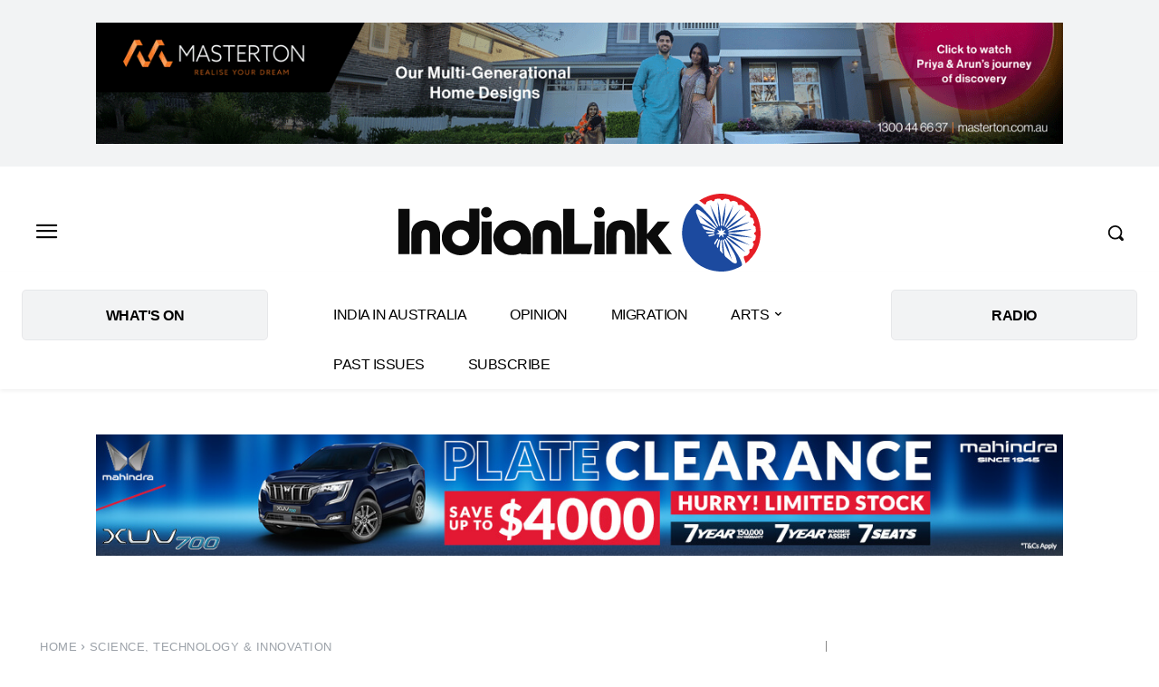

--- FILE ---
content_type: text/html; charset=utf-8
request_url: https://www.google.com/recaptcha/api2/aframe
body_size: 264
content:
<!DOCTYPE HTML><html><head><meta http-equiv="content-type" content="text/html; charset=UTF-8"></head><body><script nonce="7lLa0Ogv6AnxvIV1giqsIQ">/** Anti-fraud and anti-abuse applications only. See google.com/recaptcha */ try{var clients={'sodar':'https://pagead2.googlesyndication.com/pagead/sodar?'};window.addEventListener("message",function(a){try{if(a.source===window.parent){var b=JSON.parse(a.data);var c=clients[b['id']];if(c){var d=document.createElement('img');d.src=c+b['params']+'&rc='+(localStorage.getItem("rc::a")?sessionStorage.getItem("rc::b"):"");window.document.body.appendChild(d);sessionStorage.setItem("rc::e",parseInt(sessionStorage.getItem("rc::e")||0)+1);localStorage.setItem("rc::h",'1768679272278');}}}catch(b){}});window.parent.postMessage("_grecaptcha_ready", "*");}catch(b){}</script></body></html>

--- FILE ---
content_type: application/javascript
request_url: https://p9dzm74w.tinifycdn.com/wp-includes/js/jquery/jquery-migrate.min.js?ver=3.4.1
body_size: 4172
content:
"undefined"==typeof jQuery.migrateMute&&(jQuery.migrateMute=!0),function(e){"use strict";"function"==typeof define&&define.amd?define(["jquery"],function(t){return e(t,window)}):"object"==typeof module&&module.exports?module.exports=e(require("jquery"),window):e(jQuery,window)}(function(e,t){"use strict";function r(t){return 0<=function(e,t){for(var r=/^(\d+)\.(\d+)\.(\d+)/,n=r.exec(e)||[],o=r.exec(t)||[],a=1;a<=3;a++){if(+o[a]<+n[a])return 1;if(+n[a]<+o[a])return-1}return 0}(e.fn.jquery,t)}e.migrateVersion="3.4.1";var n=Object.create(null);e.migrateDisablePatches=function(){for(var e=0;e<arguments.length;e++)n[arguments[e]]=!0},e.migrateEnablePatches=function(){for(var e=0;e<arguments.length;e++)delete n[arguments[e]]},e.migrateIsPatchEnabled=function(e){return!n[e]},t.console&&t.console.log&&(e&&r("3.0.0")&&!r("5.0.0")||t.console.log("JQMIGRATE: jQuery 3.x-4.x REQUIRED"),e.migrateWarnings&&t.console.log("JQMIGRATE: Migrate plugin loaded multiple times"),t.console.log("JQMIGRATE: Migrate is installed"+(e.migrateMute?"":" with logging active")+", version "+e.migrateVersion));var o={};function a(r,n){var a=t.console;!e.migrateIsPatchEnabled(r)||e.migrateDeduplicateWarnings&&o[n]||(o[n]=!0,e.migrateWarnings.push(n+" ["+r+"]"),a&&a.warn&&!e.migrateMute&&(a.warn("JQMIGRATE: "+n),e.migrateTrace&&a.trace&&a.trace()))}function i(e,t,r,n,o){Object.defineProperty(e,t,{configurable:!0,enumerable:!0,get:function(){return a(n,o),r},set:function(e){a(n,o),r=e}})}function s(t,r,n,o,i){var s=t[r];t[r]=function(){return i&&a(o,i),(e.migrateIsPatchEnabled(o)?n:s||e.noop).apply(this,arguments)}}function u(e,t,r,n,o){if(!o)throw new Error("No warning message provided");return s(e,t,r,n,o),0}function c(e,t,r,n){return s(e,t,r,n),0}e.migrateDeduplicateWarnings=!0,e.migrateWarnings=[],void 0===e.migrateTrace&&(e.migrateTrace=!0),e.migrateReset=function(){o={},e.migrateWarnings.length=0},"BackCompat"===t.document.compatMode&&a("quirks","jQuery is not compatible with Quirks Mode");var d,l,p,f={},m=e.fn.init,y=e.find,h=/\[(\s*[-\w]+\s*)([~|^$*]?=)\s*([-\w#]*?#[-\w#]*)\s*\]/,g=/\[(\s*[-\w]+\s*)([~|^$*]?=)\s*([-\w#]*?#[-\w#]*)\s*\]/g,v=/^[\s\uFEFF\xA0]+|([^\s\uFEFF\xA0])[\s\uFEFF\xA0]+$/g;for(d in c(e.fn,"init",function(t){var r=Array.prototype.slice.call(arguments);return e.migrateIsPatchEnabled("selector-empty-id")&&"string"==typeof t&&"#"===t&&(a("selector-empty-id","jQuery( '#' ) is not a valid selector"),r[0]=[]),m.apply(this,r)},"selector-empty-id"),e.fn.init.prototype=e.fn,c(e,"find",function(e){var n=Array.prototype.slice.call(arguments);if("string"==typeof e&&h.test(e))try{t.document.querySelector(e)}catch(r){e=e.replace(g,function(e,t,r,n){return"["+t+r+'"'+n+'"]'});try{t.document.querySelector(e),a("selector-hash","Attribute selector with '#' must be quoted: "+n[0]),n[0]=e}catch(r){a("selector-hash","Attribute selector with '#' was not fixed: "+n[0])}}return y.apply(this,n)},"selector-hash"),y)Object.prototype.hasOwnProperty.call(y,d)&&(e.find[d]=y[d]);u(e.fn,"size",function(){return this.length},"size","jQuery.fn.size() is deprecated and removed; use the .length property"),u(e,"parseJSON",function(){return JSON.parse.apply(null,arguments)},"parseJSON","jQuery.parseJSON is deprecated; use JSON.parse"),u(e,"holdReady",e.holdReady,"holdReady","jQuery.holdReady is deprecated"),u(e,"unique",e.uniqueSort,"unique","jQuery.unique is deprecated; use jQuery.uniqueSort"),i(e.expr,"filters",e.expr.pseudos,"expr-pre-pseudos","jQuery.expr.filters is deprecated; use jQuery.expr.pseudos"),i(e.expr,":",e.expr.pseudos,"expr-pre-pseudos","jQuery.expr[':'] is deprecated; use jQuery.expr.pseudos"),r("3.1.1")&&u(e,"trim",function(e){return null==e?"":(e+"").replace(v,"$1")},"trim","jQuery.trim is deprecated; use String.prototype.trim"),r("3.2.0")&&(u(e,"nodeName",function(e,t){return e.nodeName&&e.nodeName.toLowerCase()===t.toLowerCase()},"nodeName","jQuery.nodeName is deprecated"),u(e,"isArray",Array.isArray,"isArray","jQuery.isArray is deprecated; use Array.isArray")),r("3.3.0")&&(u(e,"isNumeric",function(e){var t=typeof e;return("number"==t||"string"==t)&&!isNaN(e-parseFloat(e))},"isNumeric","jQuery.isNumeric() is deprecated"),e.each("Boolean Number String Function Array Date RegExp Object Error Symbol".split(" "),function(e,t){f["[object "+t+"]"]=t.toLowerCase()}),u(e,"type",function(e){return null==e?e+"":"object"==typeof e||"function"==typeof e?f[Object.prototype.toString.call(e)]||"object":typeof e},"type","jQuery.type is deprecated"),u(e,"isFunction",function(e){return"function"==typeof e},"isFunction","jQuery.isFunction() is deprecated"),u(e,"isWindow",function(e){return null!=e&&e===e.window},"isWindow","jQuery.isWindow() is deprecated")),e.ajax&&(l=e.ajax,p=/(=)\?(?=&|$)|\?\?/,c(e,"ajax",function(){var e=l.apply(this,arguments);return e.promise&&(u(e,"success",e.done,"jqXHR-methods","jQXHR.success is deprecated and removed"),u(e,"error",e.fail,"jqXHR-methods","jQXHR.error is deprecated and removed"),u(e,"complete",e.always,"jqXHR-methods","jQXHR.complete is deprecated and removed")),e},"jqXHR-methods"),r("4.0.0")||e.ajaxPrefilter("+json",function(e){!1!==e.jsonp&&(p.test(e.url)||"string"==typeof e.data&&0===(e.contentType||"").indexOf("application/x-www-form-urlencoded")&&p.test(e.data))&&a("jsonp-promotion","JSON-to-JSONP auto-promotion is deprecated")}));var j=e.fn.removeAttr,b=e.fn.toggleClass,x=/\S+/g;function Q(e){return e.replace(/-([a-z])/g,function(e,t){return t.toUpperCase()})}c(e.fn,"removeAttr",function(t){var r=this,n=!1;return e.each(t.match(x),function(t,o){e.expr.match.bool.test(o)&&r.each(function(){if(!1!==e(this).prop(o))return!(n=!0)}),n&&(a("removeAttr-bool","jQuery.fn.removeAttr no longer sets boolean properties: "+o),r.prop(o,!1))}),j.apply(this,arguments)},"removeAttr-bool"),c(e.fn,"toggleClass",function(t){return void 0!==t&&"boolean"!=typeof t?b.apply(this,arguments):(a("toggleClass-bool","jQuery.fn.toggleClass( boolean ) is deprecated"),this.each(function(){var r=this.getAttribute&&this.getAttribute("class")||"";r&&e.data(this,"__className__",r),this.setAttribute&&this.setAttribute("class",!r&&!1!==t&&e.data(this,"__className__")||"")}))},"toggleClass-bool");var w,A,R=!1,C=/^[a-z]/,N=/^(?:Border(?:Top|Right|Bottom|Left)?(?:Width|)|(?:Margin|Padding)?(?:Top|Right|Bottom|Left)?|(?:Min|Max)?(?:Width|Height))$/;e.swap&&e.each(["height","width","reliableMarginRight"],function(t,r){var n=e.cssHooks[r]&&e.cssHooks[r].get;n&&(e.cssHooks[r].get=function(){var e;return R=!0,e=n.apply(this,arguments),R=!1,e})}),c(e,"swap",function(e,t,r,n){var o,i,s={};for(i in R||a("swap","jQuery.swap() is undocumented and deprecated"),t)s[i]=e.style[i],e.style[i]=t[i];for(i in o=r.apply(e,n||[]),t)e.style[i]=s[i];return o},"swap"),r("3.4.0")&&"undefined"!=typeof Proxy&&(e.cssProps=new Proxy(e.cssProps||{},{set:function(){return a("cssProps","jQuery.cssProps is deprecated"),Reflect.set.apply(this,arguments)}})),r("4.0.0")?(A={animationIterationCount:!0,columnCount:!0,fillOpacity:!0,flexGrow:!0,flexShrink:!0,fontWeight:!0,gridArea:!0,gridColumn:!0,gridColumnEnd:!0,gridColumnStart:!0,gridRow:!0,gridRowEnd:!0,gridRowStart:!0,lineHeight:!0,opacity:!0,order:!0,orphans:!0,widows:!0,zIndex:!0,zoom:!0},"undefined"!=typeof Proxy?e.cssNumber=new Proxy(A,{get:function(){return a("css-number","jQuery.cssNumber is deprecated"),Reflect.get.apply(this,arguments)},set:function(){return a("css-number","jQuery.cssNumber is deprecated"),Reflect.set.apply(this,arguments)}}):e.cssNumber=A):A=e.cssNumber,w=e.fn.css,c(e.fn,"css",function(t,r){var n,o,i=this;return t&&"object"==typeof t&&!Array.isArray(t)?(e.each(t,function(t,r){e.fn.css.call(i,t,r)}),this):("number"==typeof r&&(o=n=Q(t),C.test(o)&&N.test(o[0].toUpperCase()+o.slice(1))||A[n]||a("css-number",'Number-typed values are deprecated for jQuery.fn.css( "'+t+'", value )')),w.apply(this,arguments))},"css-number");var S,P,k,H,E=e.data;c(e,"data",function(t,r,n){var o,i,s;if(r&&"object"==typeof r&&2===arguments.length){for(s in o=e.hasData(t)&&E.call(this,t),i={},r)s!==Q(s)?(a("data-camelCase","jQuery.data() always sets/gets camelCased names: "+s),o[s]=r[s]):i[s]=r[s];return E.call(this,t,i),r}return r&&"string"==typeof r&&r!==Q(r)&&(o=e.hasData(t)&&E.call(this,t))&&r in o?(a("data-camelCase","jQuery.data() always sets/gets camelCased names: "+r),2<arguments.length&&(o[r]=n),o[r]):E.apply(this,arguments)},"data-camelCase"),e.fx&&(k=e.Tween.prototype.run,H=function(e){return e},c(e.Tween.prototype,"run",function(){1<e.easing[this.easing].length&&(a("easing-one-arg","'jQuery.easing."+this.easing.toString()+"' should use only one argument"),e.easing[this.easing]=H),k.apply(this,arguments)},"easing-one-arg"),S=e.fx.interval,P="jQuery.fx.interval is deprecated",t.requestAnimationFrame&&Object.defineProperty(e.fx,"interval",{configurable:!0,enumerable:!0,get:function(){return t.document.hidden||a("fx-interval",P),e.migrateIsPatchEnabled("fx-interval")&&void 0===S?13:S},set:function(e){a("fx-interval",P),S=e}}));var M=e.fn.load,q=e.event.add,O=e.event.fix;function T(e){var r=t.document.implementation.createHTMLDocument("");return r.body.innerHTML=e,r.body&&r.body.innerHTML}e.event.props=[],e.event.fixHooks={},i(e.event.props,"concat",e.event.props.concat,"event-old-patch","jQuery.event.props.concat() is deprecated and removed"),c(e.event,"fix",function(t){var r,n=t.type,o=this.fixHooks[n],i=e.event.props;if(i.length)for(a("event-old-patch","jQuery.event.props are deprecated and removed: "+i.join());i.length;)e.event.addProp(i.pop());if(o&&!o._migrated_&&(o._migrated_=!0,a("event-old-patch","jQuery.event.fixHooks are deprecated and removed: "+n),(i=o.props)&&i.length))for(;i.length;)e.event.addProp(i.pop());return r=O.call(this,t),o&&o.filter?o.filter(r,t):r},"event-old-patch"),c(e.event,"add",function(e,r){return e===t&&"load"===r&&"complete"===t.document.readyState&&a("load-after-event","jQuery(window).on('load'...) called after load event occurred"),q.apply(this,arguments)},"load-after-event"),e.each(["load","unload","error"],function(t,r){c(e.fn,r,function(){var e=Array.prototype.slice.call(arguments,0);return"load"===r&&"string"==typeof e[0]?M.apply(this,e):(a("shorthand-removed-v3","jQuery.fn."+r+"() is deprecated"),e.splice(0,0,r),arguments.length?this.on.apply(this,e):(this.triggerHandler.apply(this,e),this))},"shorthand-removed-v3")}),e.each("blur focus focusin focusout resize scroll click dblclick mousedown mouseup mousemove mouseover mouseout mouseenter mouseleave change select submit keydown keypress keyup contextmenu".split(" "),function(t,r){u(e.fn,r,function(e,t){return 0<arguments.length?this.on(r,null,e,t):this.trigger(r)},"shorthand-deprecated-v3","jQuery.fn."+r+"() event shorthand is deprecated")}),e(function(){e(t.document).triggerHandler("ready")}),e.event.special.ready={setup:function(){this===t.document&&a("ready-event","'ready' event is deprecated")}},u(e.fn,"bind",function(e,t,r){return this.on(e,null,t,r)},"pre-on-methods","jQuery.fn.bind() is deprecated"),u(e.fn,"unbind",function(e,t){return this.off(e,null,t)},"pre-on-methods","jQuery.fn.unbind() is deprecated"),u(e.fn,"delegate",function(e,t,r,n){return this.on(t,e,r,n)},"pre-on-methods","jQuery.fn.delegate() is deprecated"),u(e.fn,"undelegate",function(e,t,r){return 1===arguments.length?this.off(e,"**"):this.off(t,e||"**",r)},"pre-on-methods","jQuery.fn.undelegate() is deprecated"),u(e.fn,"hover",function(e,t){return this.on("mouseenter",e).on("mouseleave",t||e)},"pre-on-methods","jQuery.fn.hover() is deprecated");var F=/<(?!area|br|col|embed|hr|img|input|link|meta|param)(([a-z][^\/\0>\x20\t\r\n\f]*)[^>]*)\/>/gi;e.UNSAFE_restoreLegacyHtmlPrefilter=function(){e.migrateEnablePatches("self-closed-tags")},c(e,"htmlPrefilter",function(e){var t,r;return(r=(t=e).replace(F,"<$1></$2>"))!==t&&T(t)!==T(r)&&a("self-closed-tags","HTML tags must be properly nested and closed: "+t),e.replace(F,"<$1></$2>")},"self-closed-tags"),e.migrateDisablePatches("self-closed-tags");var D,W,_,I=e.fn.offset;return c(e.fn,"offset",function(){var e=this[0];return!e||e.nodeType&&e.getBoundingClientRect?I.apply(this,arguments):(a("offset-valid-elem","jQuery.fn.offset() requires a valid DOM element"),arguments.length?this:void 0)},"offset-valid-elem"),e.ajax&&(D=e.param,c(e,"param",function(t,r){var n=e.ajaxSettings&&e.ajaxSettings.traditional;return void 0===r&&n&&(a("param-ajax-traditional","jQuery.param() no longer uses jQuery.ajaxSettings.traditional"),r=n),D.call(this,t,r)},"param-ajax-traditional")),u(e.fn,"andSelf",e.fn.addBack,"andSelf","jQuery.fn.andSelf() is deprecated and removed, use jQuery.fn.addBack()"),e.Deferred&&(W=e.Deferred,_=[["resolve","done",e.Callbacks("once memory"),e.Callbacks("once memory"),"resolved"],["reject","fail",e.Callbacks("once memory"),e.Callbacks("once memory"),"rejected"],["notify","progress",e.Callbacks("memory"),e.Callbacks("memory")]],c(e,"Deferred",function(t){var r=W(),n=r.promise();function o(){var t=arguments;return e.Deferred(function(o){e.each(_,function(e,a){var i="function"==typeof t[e]&&t[e];r[a[1]](function(){var e=i&&i.apply(this,arguments);e&&"function"==typeof e.promise?e.promise().done(o.resolve).fail(o.reject).progress(o.notify):o[a[0]+"With"](this===n?o.promise():this,i?[e]:arguments)})}),t=null}).promise()}return u(r,"pipe",o,"deferred-pipe","deferred.pipe() is deprecated"),u(n,"pipe",o,"deferred-pipe","deferred.pipe() is deprecated"),t&&t.call(r,r),r},"deferred-pipe"),e.Deferred.exceptionHook=W.exceptionHook),e});